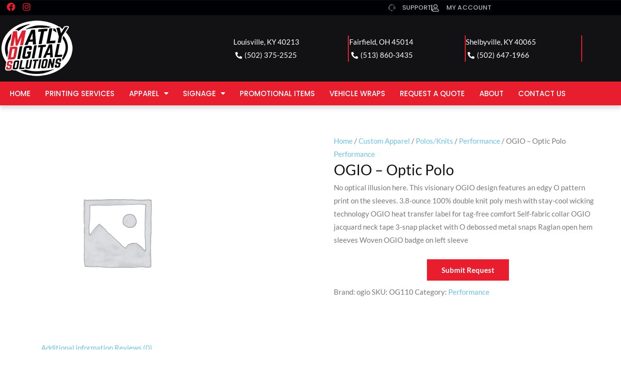

--- FILE ---
content_type: text/css; charset=UTF-8
request_url: https://matlyds.com/wp-content/cache/background-css/1/matlyds.com/wp-content/cache/min/1/wp-content/plugins/web2ink/css/frontend.css?ver=1768541579&wpr_t=1768758033
body_size: 16453
content:
.order-status.w2i-order-status-title{padding:2px 6px;line-height:normal;display:block;text-align:center;margin:2px 0}div[class^='w2i-'],div[class*=' w2i-']{box-sizing:border-box;line-height:normal}.w2i-center{text-align:center!important}.w2i-justify{text-align:justify!important}table.w2i-center{text-align:left;margin:0 auto}table[class^='w2i-']{border-spacing:0;border-collapse:collapse;empty-cells:show}.w2i-right{text-align:right!important}.w2i-hidden{display:none!important}.w2i-fleft{float:left}.w2i-fright{float:right}.w2i-clear:after{content:"";display:block;clear:both}.w2i-block{display:block;width:100%}.w2i-infoblock{margin:10px 0;padding:5px 20px;background:#FFE;color:#444;border-top:1px solid #444;border-bottom:1px solid #444}.w2i-gap{margin:10px 0;padding:10px 0}.w2i-pad5{padding:5px}.w2i-gap5{margin:5px}.w2i-bordertop,.w2ibordertop{margin-top:4px;padding-top:4px;border-top:1px solid rgba(0,0,0,.35)}.w2i-border{border:1px solid #999;background:#FFF;padding:4px}div.w2i-disabled,.w2i-loading{position:relative}div.w2i-disabled:before{content:"";position:absolute;top:0;left:0;width:100%;height:100%;z-index:9;background:rgba(200,200,200,.3);cursor:not-allowed}.w2i-loading:before{content:"";position:absolute;top:0;left:0;width:100%;height:100%;z-index:9;background:rgba(255,255,255,.5);cursor:wait}div.w2i-box250{min-width:250px;max-width:380px}input.w2i-file-input{width:0;height:0;position:absolute;left:-9999px}.w2i-button{display:inline-block;cursor:pointer;float:none!important;border-width:1px;border-style:solid;border-color:#DDD;padding:.33em 10px;text-align:center}.w2i-placeholder-box{padding:20px;background:#AAA;color:#000;border:1px solid #999}nav[class^='w2i-'] ul{margin:0;padding:0}nav[class^='w2i-'] ul li{list-style-type:none;list-style-position:inside}div.w2i-scrollx{overflow-x:auto;width:100%;max-width:100vw;padding:1px 1px 6px 1px}.w2i-bold{font-weight:700}.w2i-separator{display:block;width:100%;height:1px;border-top:1px solid #DDD;margin:10px 0;font-size:0;background:none}.w2i-preloader,.w2i-spinner,.w2i-loading:before{background-repeat:no-repeat;background-position:center;background-image:url([data-uri])}.w2i-messagebox,.w2i-spinner{z-index:99998;position:fixed;top:0;left:0;width:100%;height:100%;background-color:rgba(255,255,255,.5)}.w2i-messagebox>div{max-width:380px;min-height:30px;margin:auto auto;position:relative;top:50%;transform:translateY(-50%);font-weight:400;border:2px solid #444;background:#FFF}.w2i-messagebox>div>header{margin:0;padding:0 6px;background:#444;color:#FFF;font-size:1em;line-height:2em}.w2i-messagebox>div>header>span.dashicons-dismiss{float:right;cursor:pointer;margin:4px!important}.w2i-messagebox>div>header:after{content:"";display:block;clear:both}.w2i-messagebox>div.w2i-alert{border-color:#C00;background:#FFB;color:#C00}.w2i-messagebox>div.w2i-alert>header{background:#C00}.w2i-messagebox>div>div{padding:10px}.w2i-messagebox>div>div.w2i-scrollable{max-height:80vh;overflow:auto}.w2i-preloader{z-index:999;position:absolute;top:0;left:0;width:100%;height:100%;cursor:pointer;background-color:rgba(255,255,255,.5)}div.w2i-bigbuttons>button{display:block;width:100%}div.w2i-bigbuttons>button+button{margin-top:5px}.w2i-getquote{cursor:pointer}.w2i-getquote:hover{text-decoration:underline}.w2i-container{margin:1em 0;display:block}.w2i-container:before{content:"";display:block;clear:both}ul.w2i-bradcrubms{display:block;width:100%;margin:0;padding:0;list-style-type:none}ul.w2i-bradcrubms:after{content:"";display:block;clear:both}ul.w2i-bradcrubms>li{display:inline-block;float:left}ul.w2i-bradcrubms>li>a{display:inline-block;padding:0 2px}ul.w2i-bradcrubms>li+li:before{content:"\00BB";margin:0 5px}div.w2i-design-template{display:flex;align-items:stretch;flex-wrap:nowrap}div.w2i-design-template>div{width:49%;min-width:320px}div.w2i-design-template>div+div{margin-left:1%}ul.w2i-side-images{display:block;width:100%;margin:0;padding:0;list-style-type:none;list-style-position:inside;text-align:center;font-size:0}ul.w2i-side-images>li{display:inline-block;width:24.5%;margin:.25%;max-width:160px;min-width:60px;padding:5px;cursor:pointer;text-align:center}ul.w2i-side-images>li>img{max-width:100%;max-height:160px}div.w2i-design-image{margin:10px 0;text-align:center;max-width:90vw}div.w2i-design-image>img{max-width:100%;max-height:100vh}section.w2i-design-preview>main>header+article{margin-top:1em}section.w2i-design-preview>main>article:after,div.w2i-design-details:after{content:"";display:block;clear:both}section.w2i-design-preview>main>article>div,div.w2i-design-details>div{float:left;width:49%;margin:0 .5%;min-width:260px}div.w2i-design-list:after{content:"";display:block;clear:both}div.w2i-design-list>div{float:left;width:24%;min-width:160px;max-width:280px;;margin:.5%;padding:2px;border:1px solid rgba(0,0,0,.025);text-align:center}div.w2i-design-list>div>span{display:block;line-height:1.1em;height:2.25em;overflow:hidden;margin-bottom:2px;position:relative}div.w2i-design-list>div>span>i{font-style:normal;position:absolute;left:0;right:0;top:50%;transform:translateY(-50%)}div.w2i-design-list>div>a{display:block}div.w2i-design-list>div>a>img{max-width:100%}#web2inkPriceCalculatorMainDiv.w2i-flat{width:95vw;max-width:370px;margin:10px 0;box-shadow:0 0 4px rgba(0,0,0,.2);padding:10px;border:1px solid rgba(200,200,200,.5);box-sizing:border-box}#web2inkPriceCalculatorMainDiv.w2i-flat *{box-sizing:border-box}#web2inkPriceCalculatorMainDiv.w2i-flat #web2inkSendEmailQuoteToolTip{display:block;width:100%;margin-top:10px;text-align:center}.web2inkPriceCalculatorInnerDiv ul{list-style:none;margin:0 0 10px 0}.web2inkPriceCalculatorInnerDiv ul:after{content:"";display:block;clear:both}.web2inkPriceCalculatorInnerDiv ul li{float:left}.web2inkPriceCalculatorInnerDiv ul li.InnerDivInf{width:100%;display:block}.web2inkPriceCalculatorInnerDiv ul li.InnerDivVal{width:100%;display:block}.web2inkPriceCalculatorInnerDiv ul li.InnerDivVal select{width:100%;-webkit-appearance:auto!important;-moz-appearance:auto!important;appearance:auto!important;border:#ddd 1px solid;height:36px;padding:0 7px;line-height:34px}.web2inkPriceCalculatorInnerDiv .valInf,.web2inkPriceCalculatorInnerDiv .valInf ul{float:left;width:350px;padding:0}.web2inkPriceCalculatorInnerDiv .cbArea{max-width:350px;margin-bottom:0}.web2inkPriceCalculatorInnerDiv .cbArea h4{font-size:18px}.web2inkPriceCalculatorInnerDiv .countNumber{height:36px;padding:0 10px}.web2inkPriceCalculatorInnerDiv .valInf ul{width:49%!important;padding:4px;margin:0.5%!important}.web2inkPriceCalculatorInnerDiv .cbArea h3{font-size:18px;margin:4px 0}.web2inkPriceCalculatorInnerDiv .teamOrderCb .cbArea{width:50%;float:left}.web2inkPriceCalculatorInnerDiv .addonInf ul li{float:none;display:block;width:100%}.web2inkPriceCalculatorInnerDiv .addonInf ul li select{width:100%}#web2inkPriceCalculatorForm h5{margin:0;padding:0}#web2inkPriceCalculatorForm div.teamOrderRow:after{content:"";display:block;clear:both}#web2inkPriceCalculatorForm div.teamOrderCb{padding-left:20px}.web2inkPriceCalculatorInnerDiv div.w2i-size-list{padding:4px;margin:0;width:100%;display:flex;flex-wrap:wrap;align-items:flex-end}.web2inkPriceCalculatorInnerDiv div.w2i-size-list>div{width:100%;max-width:20%;min-width:60px;text-align:center;padding:2px}.web2inkPriceCalculatorInnerDiv div.w2i-size-list>div>span{display:block}.web2inkPriceCalculatorInnerDiv div.w2i-size-list input,.web2inkPriceCalculatorInnerDiv div.w2i-size-list select{width:100%}.w2i-messagebox.w2i-price-quote-popup>div{max-width:460px;width:calc(100vw - 10px)}.w2i-messagebox.w2i-price-quote-popup #web2inkPriceCalculatorForm{margin-bottom:5px;padding-bottom:5px;border-bottom:1px solid #AAA}.w2i-messagebox.w2i-price-quote-popup #web2inkPriceCalculatorForm>h5.w2i-title{display:none}.w2i-messagebox.w2i-price-quote-popup #web2inkPriceCalculatorForm>div.w2i-bordertop:last-of-type{min-height:90px}div.w2i-uploadart{margin-bottom:10px;margin-top:5px}div.w2i-uploadart>div+div{margin-top:5px}div.w2i-uploadart-notes textarea{display:block;width:100%;height:8.5em;line-height:1em}div.w2i-design-preview{max-width:620px}div.w2i-addons{display:block;float:none;margin:5px auto;max-width:420px}div.w2i-addons>div.w2i-addon{max-width:90vw}div.w2i-addons>div.w2i-addon>label,div.w2i-addons>div.w2i-addon>select{display:block;width:100%;margin:0}div.w2i-addons>div.w2i-addon>label{line-height:normal;margin-bottom:2px}div.w2i-addons>div.w2i-addon+div.w2i-addon{margin-top:5px}table.w2i-cart-form{border-spacing:0;border-collapse:collapse;empty-cells:show;width:auto;margin:0 auto;border:none;max-width:100%}table.w2i-cart-form th,table.w2i-cart-form td{padding:2px 6px;border:none;line-height:normal}table.w2i-cart-form th{text-align:center;font-weight:700;background:#EEE;color:#444}table.w2i-cart-form td{text-align:left}table.w2i-cart-form td.w2i-price,table.w2i-cart-form th.w2i-price{text-align:right!important}table.w2i-cart-form>thead>tr>th{border-bottom:1px solid #000}table.w2i-cart-form>thead+tbody>tr:first-child>td{padding-top:5px!important}table.w2i-cart-form>thead+tbody>tr:last-child>td{padding-bottom:5px!important}table.w2i-cart-form>tbody>tr>td:first-of-type{text-align:right;white-space:nowrap}table.w2i-cart-form>tbody>tr:nth-of-type(even) td{background:rgba(0,0,0,.1)}table.w2i-cart-form>tbody>tr:nth-of-type(odd) td{background:rgba(255,255,255,.2)}table.w2i-cart-form>tfoot td{background:#AAA;color:#FFF;font-weight:400;text-align:right}table.w2i-cart-form>tfoot td.w2i-center{text-align:center}table.w2i-cart-form td>input,table.w2i-cart-form td>select{line-height:normal;height:auto;padding:2px 4px}table.w2i-cart-form td>.w2i-short{max-width:60px}table.w2i-cart-form td>span.fa-times{color:#C00;cursor:pointer;font-size:24px}section.w2i-store-main:after{content:"";display:block;clear:both}section.w2i-store-main>header{text-align:center;border-bottom:1px solid #DDD;margin-bottom:4px;padding-bottom:4px}section.w2i-store-main>header>p{border:1px solid #DDD;background:#F0F0F0;text-align:center;padding:1em;color:#444;font-weight:700;text-transform:uppercase;font-size:3em;line-height:2em}section.w2i-store-main>header>p>a{color:inherit;font-size:inherit;text-decoration:none}section.w2i-store-main>header img{max-width:100%;max-height:25vh;display:block;margin:0 auto;border:0}section.w2i-store-main>article{display:flex;align-items:stretch;flex-wrap:nowrap;max-width:1200px;margin:0 auto}section.w2i-store-main>article>aside{flex-grow:0;flex-shrink:0;width:220px}section.w2i-store-main>article>main{flex-grow:2;flex-shrink:2;margin-left:10px}section.w2i-store-main>article>aside>section{border:1px solid #DDD}section.w2i-store-main>article>aside>section+section{margin-top:10px}section.w2i-store-main>article>aside>section>header{border-bottom:1px solid #DDD;margin-bottom:2px;padding:2px 6px;background:linear-gradient(0,#F0F0F0 10%,#FFF 50%,#FAFAFA 25%);color:#444;text-align:center;font-size:1.2em}section.w2i-store-main>article>aside>section>div{padding:4px}section.w2i-store-main>article>aside>section.w2i-store-logo>div>a{display:block;text-align:center;text-decoration:none;padding:4px}section.w2i-store-main>article>aside>section.w2i-store-logo>div>a>img{border:0;max-width:100%;max-height:220px}nav.w2i-breadcrumbs>ul:after{content:"";display:block;clear:both}nav.w2i-breadcrumbs>ul>li{float:left;display:block;font-size:.9em;font-style:italic}nav.w2i-breadcrumbs>ul>li+li:before{content:"/";margin-left:4px;margin-right:4px}nav.w2i-tree li>ul{margin-left:10px}nav.w2i-tree li>a{display:block;border-bottom:1px solid #DDD;margin-bottom:2px;padding:2px 6px}.w2i-menu nav.w2i-tree>ul{display:block;width:100%}.w2i-menu nav.w2i-tree>ul:after{content:"";display:block;clear:both}.w2i-menu nav.w2i-tree>ul>li{float:left;padding:4px 8px;margin:2px;position:relative}.w2i-menu nav.w2i-tree>ul>li>a{border:none;margin:0;padding:0}.w2i-menu nav.w2i-tree>ul>li>ul{position:absolute;display:none;background:#FFF;padding:2px;z-index:99;min-width:160px;box-shadow:0 2px 2px #AAA}.w2i-menu nav.w2i-tree>ul>li:hover>ul{display:block}.w2i-menu nav.w2i-tree>ul>li>ul>li ul{display:none;font-size:0}nav.w2i-store-categories-list{display:block;width:100%;margin:0;padding:0}nav.w2i-store-categories-list>ul{display:flex;flex-wrap:wrap}nav.w2i-store-categories-list>ul>li{display:block;width:150px;height:150px;margin:4px;border:1px solid #DDD}nav.w2i-store-categories-list>ul>li>a{display:block;position:relative;height:100%;text-align:center}nav.w2i-store-categories-list>ul>li>a>span{display:block;position:absolute;left:0;top:50%;width:100%;padding:5px;transform:translateY(-50%)}div.w2i-arrange-box{border:1px solid #DDD;margin:2px 0;padding:2px;text-align:right;white-space:nowrap}div.w2i-arrange-box>label{font-style:italic;margin-right:10px}nav.w2i-paginate>ul{text-align:center;margin-top:5px}nav.w2i-paginate>ul>li{display:inline-block;padding:2px 4px}nav.w2i-paginate>ul>li>a{display:block}div.w2i-store-password{margin:10px 0}div.w2i-store-password>div{margin:0 auto;width:100%;max-width:320px;border:1px solid #DDD;padding:8px}div.w2i-store-password>div input[type="password"]{display:block;width:90%;margin:0 auto 10px auto}table.w2i-form{border-spacing:0;border-collapse:collapse;empty-cells:show;width:auto;border:none;max-width:100%}table.w2i-form th,table.w2i-form td{padding:2px 6px;border:none;line-height:normal}table.w2i-form th{text-align:center;font-weight:700;background:#EEE;color:#444}table.w2i-form td{text-align:left}table.w2i-form td.w2i-center{text-align:center}table.w2i-form>thead>tr>th{border-bottom:1px solid #000}table.w2i-form>thead+tbody>tr:first-child>td{padding-top:5px!important}table.w2i-form>thead+tbody>tr:last-child>td{padding-bottom:5px!important}table.w2i-form>tbody>tr>td:first-of-type,table.w2i-first-right>tbody>tr>td:first-of-type{text-align:right;white-space:nowrap}table.w2i-form>tbody>tr:nth-of-type(even) td{background:rgba(0,0,0,.1)}table.w2i-form>tbody>tr:nth-of-type(odd) td{background:rgba(255,255,255,.2)}table.w2i-form>tfoot td{background:#AAA;color:#FFF;font-weight:400;text-align:right}table.w2i-form>tfoot td.w2i-center{text-align:center}table.w2i-form td>input,table.w2i-form td>select{line-height:normal;height:auto;padding:2px 4px}table.w2i-form td>.w2i-short{max-width:60px}table.w2i-form td>span.fa-times{color:#C00;cursor:pointer;font-size:24px}table.w2i-form>tbody>tr.w2i-order-item>td{background:none}table.w2i-form>tbody>tr.w2i-order-item-customer>td{border-bottom:1px solid #000}div.w2i-order-tags>p>label{display:none}div.w2i-order-tags>p>label:after{content:":";margin-right:5px}div.w2i-quote-form{width:100%;min-width:300px;max-width:100vw}div.w2i-quote-form:before{content:"";display:block;clear:both}div.w2i-quote-form input,div.w2i-quote-form select{padding:2px;line-height:normal;width:auto;display:inline;height:auto}div.w2i-quote-form label[for]{cursor:pointer;margin-left:5px}div.w2i-quote-form table{border-spacing:0;border-collapse:collapse;empty-cells:show;width:auto;border:none;max-width:100%}div.w2i-quote-form table td{padding:2px 6px;border:none;line-height:normal}div.w2i-quote-form table>tbody>tr>td:first-of-type{text-align:right;white-space:nowrap}div.w2i-quote-form table>tbody>tr>td[colspan]{text-align:center}div.w2i-quote-form div.w2i-dimension input[type="number"]{max-width:7em}div.w2i-quote-form div.w2i-side-box table{margin-left:15px}div.w2i-quote-form div.w2i-side-box input[type="number"]{max-width:5em}div.w2i-quote-form div.w2i-total-qty input[type="number"]{max-width:5em}div.w2i-quote-form div.w2i-size-qty input[type="number"]{max-width:5em}div.w2i-choose-product{max-height:80vh;overflow-y:auto}div.w2i-choose-product>div{display:flex;flex-wrap:wrap}div.w2i-choose-product>div>div{width:19.5%;margin:.25%;padding:2px;border:1px solid #EEE;cursor:pointer;text-align:center}div.w2i-choose-product>div>div>span{display:block;line-height:1.1em;height:2.25em;overflow:hidden}div.w2i-choose-product img{max-width:100%;max-height:150px}div.w2i-quote-form div.w2i-email input{display:block;width:100%;margin:4px 0}div.w2i-quote-form div.w2i-email textarea{display:block;width:100%;height:60px;margin:4px 0}div.w2i-quote-form div.w2i-email div.w2i-email-quote-form,div.w2i-quote-form div.w2i-email div.w2i-email-request-form{margin-top:10px}div.w2i-quote-form input[name="qty"]{max-width:60px}div.w2i-quote-form-section{display:block;width:100%}div.w2i-quote-form-section:after{content:"";display:block;clear:both}div.w2i-quote-form-section+div.w2i-quote-form-section{margin-top:5px;padding-top:5px;border-top-width:1px;border-top-style:solid;border-top-color:#DDD}div.w2i-inputs:after{content:"";display:block;clear:both}div.w2i-inputs>div{width:50%;float:left;padding:2px 4px 2px 0}div.w2i-inputs>div>label,div.w2i-inputs>div>input{display:block;width:100%}div.w2i-inputs>div>label{margin-bottom:4px}.w2i-description{font-style:italic;margin-bottom:4px;color:#999}div.w2i-catalog{margin-top:10px}div.w2i-catalog div.w2i-categories,div.w2i-catalog div.w2i-products{display:flex;flex-wrap:wrap;max-height:90vh;overflow-y:auto}div.w2i-catalog div.w2i-categories>div,div.w2i-catalog div.w2i-products>div{width:19.5%;min-width:115px;margin:.25%;padding:2px;border:1px solid #EEE;cursor:pointer;text-align:center}div.w2i-catalog div>span{display:block;line-height:1.1em;height:2.25em;overflow:hidden}div.w2i-catalog div>img{max-width:100%;max-height:150px}div.w2i-styles-selected>div+div{margin-top:5px}div.w2i-styles-selected>div>div.w2i-title{font-weight:700}div.w2i-styles-selected>div>select{display:block;max-width:100%}div.w2i-styles-selected table{width:auto;margin:0}div.w2i-styles-selected table th,div.w2i-styles-selected table td{padding:2px 4px;text-align:center;font-weight:400;background:none;border:1px solid #EEE;vertical-align:middle}div.w2i-styles-selected table>thead>tr>th:first-of-type{border-top:none;border-left:none}div.w2i-styles-selected table>tfoot>tr>td{font-style:italic;color:#999;font-size:.9em}div.w2i-styles-selected table td>input{width:40px;max-width:60px}div.w2i-styles-selected table td>select{width:60px;max-width:80px}div.w2i-styles-selected table td>span{margin-left:5px;white-space:nowrap}div.w2i-styles-selected table span.dashicons{cursor:pointer;font-size:22px;font-weight:700;color:#C00}div.w2i-style-colors{font-size:0;padding:0;margin:4px 0}div.w2i-style-colors:after{content:"";display:block;clear:both}div.w2i-swatch{width:24px;height:24px;cursor:pointer;float:left;border:1px solid #EEE;background-position:center;background-repeat:no-repeat;background-size:cover;position:relative}div.w2i-swatch>span{position:absolute;width:50%;height:100%;left:0;top:0}div.w2i-swatch>span:nth-of-type(2){width:33%;left:33%}div.w2i-style-colors.w2i-with-checkboxes>div{float:left;margin:2px;cursor:pointer;white-space:nowrap}div.w2i-style-colors.w2i-with-checkboxes>div>*{display:inline-block;vertical-align:middle;float:none}div.w2i-style-colors.w2i-with-checkboxes>div>input{font-size:12px;margin-right:2px}div.w2i-quote-form table.w2i-quote-result{width:auto;margin:0;border:0}div.w2i-quote-form table.w2i-quote-result th,div.w2i-quote-form table.w2i-quote-result td{padding:2px 4px;font-weight:400;background:none;border:none;border-bottom:1px solid #EEE;vertical-align:middle;text-align:right}div.w2i-quote-form table.w2i-quote-result th+td{padding-left:12px}div.w2i-quote-form table.w2i-quote-result>tbody>tr.w2i-total{background:#F0F0F0;color:#000;font-weight:700}div.w2i-quote-form table.w2i-quote-result>tbody>tr>td[colspan="2"]{background:#FFF;color:#000;font-style:italic;text-align:center!important}tr.w2i-size-price>td:first-of-type{text-align:right!important}table.w2i-supply-form-table{width:auto;margin:0;padding:0}table.w2i-supply-form-table td,table.w2i-supply-form-table th{text-align:right;font-weight:400;color:#444;border:1px solid #FFF;background:#EEE;padding:2px 10px;line-height:normal;vertical-align:middle}table.w2i-supply-form-table>tbody>tr>td:nth-child(1),table.w2i-supply-form-table>tbody>tr>th:nth-child(1),table.w2i-supply-form-table>thead>tr>td:nth-child(1),table.w2i-supply-form-table>thead>tr>th:nth-child(1){text-align:left}table.w2i-supply-form-table>thead>tr>td{font-weight:700}table.w2i-supply-form-table>thead>tr>th{font-weight:700;background:#dadee9;color:#000}table.w2i-supply-form-table>tbody>tr>td:last-child{color:#C00}table.w2i-supply-form-table>tbody>tr>td:last-child>span:last-of-type{min-width:80px;display:inline-block}table.w2i-supply-form-table input[type="number"],table.w2i-supply-form-table input[type="text"]{max-width:70px;padding:2px;line-height:normal;height:auto}table.w2i-supply-form-table>thead,table.w2i-supply-form-table>tfoot{display:table-row-group}table.w2i-supply-form-table label[for]{cursor:pointer;margin-left:2px;vertical-align:middle}table.w2i-supply-form-table label+input[type="radio"]{margin-left:10px}table.w2i-supply-form-table>tfoot>tr>td,table.w2i-supply-form-table>tfoot>tr>th{font-weight:700;background:#F6F6F6;;color:#000;text-align:right}div.w2i-logged-as{position:fixed;bottom:0;left:0;z-index:9999}div.w2i-logged-as>div{background:#C00;color:#FFF;padding:2px 6px;border-top:2px solid #000;border-right:2px solid #000}div.w2i-logged-as>div a{text-decoration:underline;color:#FFF;font-size:1em;display:block;padding:2px}span.w2i-filter-dates,span.w2i-filter-totals{display:block;margin-bottom:4px}div.w2i-price-chart>p{font-style:italic;margin-bottom:0}table.w2i-price-chart{width:auto;margin:10px 0}table.w2i-price-chart td,table.w2i-price-chart th{padding:.25em 1em;border:1px solid #DDD}table.w2i-price-chart th{text-align:center;font-weight:400;background:#AAA;color:#FFF}table.w2i-price-chart>tbody td{text-align:right}table.w2i-upload-form-general{width:auto;margin:0;border:0;border-spacing:0;border-collapse:collapse;empty-cells:show}table.w2i-upload-form-general>tbody td{padding:2px 6px;border:none;line-height:normal}table.w2i-upload-form-general>tbody>tr>td:first-of-type{text-align:right;white-space:nowrap}table.w2i-upload-form-general>tbody td[colspan]:not(.w2i-nochange){text-align:center!important;font-weight:700;padding:5px!important}table.w2i-upload-form-general>tbody td>select{width:100%}table.w2i-upload-form-general>tbody td>textarea{width:100%;height:60px}table.w2i-upload-form-general td>.w2i-short{max-width:70px}table.w2i-upload-form-general td.w2i-separator{display:table-cell;margin:0;height:auto;padding:0 0 5px 0}table.w2i-upload-form-general td.w2i-separator>span{display:block;border-bottom:1px solid rgba(0,0,0,.4);height:5px;width:100%;box-shadow:0 1px 0 rgba(255,255,255,.5)}div.w2i-product-buttons:after{content:"";display:block;clear:both}div.w2i-product-buttons>a.button{float:left;margin:4px .5%;width:49%;display:block}div.weblinkaccountstoretabcontent a.button.w2i-design-action{display:block;width:100%;text-align:center;margin-bottom:4px}div.weblinkaccountstoretabcontent a.button.w2i-design-remove{background:#FFF;color:#C00;border:1px solid #C00}table.shop_table td.w2i-row-move{width:20px;background-color:#FFF;background-position:center;background-repeat:no-repeat;background-image:var(--wpr-bg-e9b53fa5-be84-497b-814a-cd9e40e20236);cursor:pointer}div.w2i-order-production-boxes>section{margin:2px 0;padding:4px;border:1px solid #DDD}div.w2i-order-production-boxes>section>header{text-align:center;font-weight:700;color:#444;margin-bottom:4px;padding-bottom:4px;border-bottom:1px solid #DDD}div.w2i-order-production-boxes>section>main{padding:2px 8px}div.w2i-order-production-boxes>section>main>p{margin:0;padding:0;text-align:center}div.w2i-order-production-boxes>section>main>p.description{color:#AAA;font-style:italic;font-size:.9em}div.w2i-order-production-boxes>section>main>p.w2i-order-production-no-charge{color:#AAA;font-style:italic}div.w2i-order-production-boxes>section>main>p.w2i-order-production-with-charge>i{color:#AAA;font-size:.9em;vertical-align:middle}div.w2i-order-production-boxes>section>footer{text-align:right;padding:2px 8px}div.w2i-order-production-boxes>section>footer>span{font-style:italic;color:#AAA;margin-right:10px;font-size:.9em;vertical-align:middle}div.w2i-order-production-boxes>section>footer>time{font-weight:700;color:#000;vertical-align:middle}.w2i-icon-on-left>i{margin-right:10px}.w2i-icon-on-right>i{margin-left:10px}a.w2i-store-button{display:inline-block}div.w2i-design-list>div>div+div{margin-top:2px}div.w2i-item-colors{position:relative;width:100%;height:24px;overflow:hidden}div.w2i-item-colors>span.w2i-arrow-left,div.w2i-item-colors>span.w2i-arrow-right{display:none;position:absolute;top:0;height:24px;width:18px;z-index:99;background:#FFF;cursor:pointer;background-position:center;background-repeat:no-repeat;background-size:contain}div.w2i-item-colors>span.w2i-arrow-left{left:0;background-image:var(--wpr-bg-2889dbae-99c2-42c6-90a4-e43bac0250ec)}div.w2i-item-colors>span.w2i-arrow-right{right:0;background-image:var(--wpr-bg-5834ee74-7fec-445f-b52b-0db0f9fcfade)}div.w2i-item-colors.w2i-move>span.w2i-arrow-left,div.w2i-item-colors.w2i-move>span.w2i-arrow-right{display:block}div.w2i-color-swatches{top:1px;left:0;position:absolute;font-size:0;max-height:22px;white-space:nowrap}div.w2i-color-swatches>span{width:20px;height:20px;margin:1px;cursor:pointer;display:inline-block;border:1px solid #EEE;background-position:center;background-repeat:no-repeat;background-size:cover;position:relative}div.w2i-color-swatches>span>span{position:absolute;width:50%;height:100%;left:0;top:0}div.w2i-color-swatches>span>span:nth-of-type(2){width:33%;left:33%}div.w2i-item-colors.w2i-move>div.w2i-color-swatches{left:20px}div.w2i-item-colors:not(.w2i-move)>div.w2i-color-swatches{left:50%;transform:translateX(-50%)}div.w2i-store-load-more,div.w2i-template-load-more{margin:10px 0;padding:10px;border:1px solid #AAA;background:#EEE;color:#444;text-align:center;cursor:pointer;font-weight:700;box-shadow:0 0 4px #AAA}div.w2i-product-closeout{margin:10px 0;padding:10px;background:#FFE;color:#444;border:1px solid #444;border-radius:8px}@media only screen and (max-width:680px){section.w2i-store-main>header>p{font-size:2em;line-height:1.1em}}@media only screen and (max-width:530px){section.w2i-design-preview>main>article>div,div.w2i-design-details>div{float:none;margin:4px;width:100%;max-width:100vw}div.w2i-choose-product>div>div{width:32.5%}}@media only screen and (max-width:420px){#web2inkPriceCalculatorMainDiv.w2i-flat{padding:5px}div.w2i-design-template{flex-wrap:wrap}section.w2i-store-main>header>p{font-size:1em;line-height:1em;padding:10px}div.w2i-choose-product>div>div{width:49.5%}}

--- FILE ---
content_type: text/css; charset=UTF-8
request_url: https://matlyds.com/wp-content/cache/min/1/wp-content/plugins/woocommerce-products-filter/css/plainoverlay.css?ver=1768541579
body_size: -507
content:
#woof_svg_load_container{width:600px;height:600px;vertical-align:middle;text-align:center}@media only screen and (max-width:320px){#woof_svg_load_container{width:200px;height:200px}}@media only screen and (max-width:480px){#woof_svg_load_container{width:300px;height:300px}}#woof_svg_load_container img{width:100%;height:100%}

--- FILE ---
content_type: text/css; charset=UTF-8
request_url: https://matlyds.com/wp-content/cache/background-css/1/matlyds.com/wp-content/uploads/elementor/css/post-24915.css?ver=1768541549&wpr_t=1768758033
body_size: 1186
content:
.elementor-24915 .elementor-element.elementor-element-fc5134b:not(.elementor-motion-effects-element-type-background), .elementor-24915 .elementor-element.elementor-element-fc5134b > .elementor-motion-effects-container > .elementor-motion-effects-layer{background-color:#000000;}.elementor-24915 .elementor-element.elementor-element-fc5134b > .elementor-background-overlay{background-image:var(--wpr-bg-b3765d97-5275-4c3b-aa2b-b2dc25d29e45);opacity:0.14;transition:background 0.3s, border-radius 0.3s, opacity 0.3s;}.elementor-24915 .elementor-element.elementor-element-fc5134b .elementor-background-overlay{filter:brightness( 100% ) contrast( 100% ) saturate( 200% ) blur( 0px ) hue-rotate( 0deg );}.elementor-24915 .elementor-element.elementor-element-fc5134b{transition:background 0.3s, border 0.3s, border-radius 0.3s, box-shadow 0.3s;}.elementor-24915 .elementor-element.elementor-element-4c1810e > .elementor-element-populated{margin:0px 0px 0px 0px;--e-column-margin-right:0px;--e-column-margin-left:0px;padding:0px 0px 0px 0px;}.elementor-24915 .elementor-element.elementor-element-b02d320{padding:0px 0px 0px 0px;}.elementor-24915 .elementor-element.elementor-element-e20b315.elementor-skin-slideshow .elementor-main-swiper:not(.elementor-thumbnails-swiper){margin-bottom:0px;}.elementor-24915 .elementor-element.elementor-element-e20b315 .elementor-main-swiper{height:137px;width:100%;}.elementor-24915 .elementor-element.elementor-element-e20b315 .elementor-swiper-button{font-size:0px;}.elementor-24915 .elementor-element.elementor-element-e20b315 .elementor-main-swiper:not(.elementor-thumbnails-swiper) .elementor-carousel-image{background-size:contain;}.elementor-24915 .elementor-element.elementor-element-83ce873{margin-top:20px;margin-bottom:20px;padding:0px 0px 30px 0px;}.elementor-bc-flex-widget .elementor-24915 .elementor-element.elementor-element-e8a1631.elementor-column .elementor-widget-wrap{align-items:flex-start;}.elementor-24915 .elementor-element.elementor-element-e8a1631.elementor-column.elementor-element[data-element_type="column"] > .elementor-widget-wrap.elementor-element-populated{align-content:flex-start;align-items:flex-start;}.elementor-24915 .elementor-element.elementor-element-e8a1631 > .elementor-element-populated{padding:10px 0px 0px 20px;}.elementor-24915 .elementor-element.elementor-element-6e83100 > .elementor-widget-container{margin:0px 0px 0px 0px;padding:0em 1em 0em 0em;}.elementor-24915 .elementor-element.elementor-element-6e83100{text-align:start;}.elementor-24915 .elementor-element.elementor-element-6e83100 .elementor-heading-title{font-family:"Poppins", Sans-serif;font-size:1rem;font-weight:700;text-transform:uppercase;line-height:1.5em;letter-spacing:0.9px;color:var( --e-global-color-de5cc00 );}.elementor-24915 .elementor-element.elementor-element-f75d72e .elementor-icon-list-items:not(.elementor-inline-items) .elementor-icon-list-item:not(:last-child){padding-block-end:calc(10px/2);}.elementor-24915 .elementor-element.elementor-element-f75d72e .elementor-icon-list-items:not(.elementor-inline-items) .elementor-icon-list-item:not(:first-child){margin-block-start:calc(10px/2);}.elementor-24915 .elementor-element.elementor-element-f75d72e .elementor-icon-list-items.elementor-inline-items .elementor-icon-list-item{margin-inline:calc(10px/2);}.elementor-24915 .elementor-element.elementor-element-f75d72e .elementor-icon-list-items.elementor-inline-items{margin-inline:calc(-10px/2);}.elementor-24915 .elementor-element.elementor-element-f75d72e .elementor-icon-list-items.elementor-inline-items .elementor-icon-list-item:after{inset-inline-end:calc(-10px/2);}.elementor-24915 .elementor-element.elementor-element-f75d72e .elementor-icon-list-item:not(:last-child):after{content:"";width:90%;border-color:#353535;}.elementor-24915 .elementor-element.elementor-element-f75d72e .elementor-icon-list-items:not(.elementor-inline-items) .elementor-icon-list-item:not(:last-child):after{border-block-start-style:dotted;border-block-start-width:1px;}.elementor-24915 .elementor-element.elementor-element-f75d72e .elementor-icon-list-items.elementor-inline-items .elementor-icon-list-item:not(:last-child):after{border-inline-start-style:dotted;}.elementor-24915 .elementor-element.elementor-element-f75d72e .elementor-inline-items .elementor-icon-list-item:not(:last-child):after{border-inline-start-width:1px;}.elementor-24915 .elementor-element.elementor-element-f75d72e .elementor-icon-list-icon i{color:var( --e-global-color-4629bf5 );transition:color 0.3s;}.elementor-24915 .elementor-element.elementor-element-f75d72e .elementor-icon-list-icon svg{fill:var( --e-global-color-4629bf5 );transition:fill 0.3s;}.elementor-24915 .elementor-element.elementor-element-f75d72e .elementor-icon-list-item:hover .elementor-icon-list-icon i{color:#E9E9E9;}.elementor-24915 .elementor-element.elementor-element-f75d72e .elementor-icon-list-item:hover .elementor-icon-list-icon svg{fill:#E9E9E9;}.elementor-24915 .elementor-element.elementor-element-f75d72e{--e-icon-list-icon-size:14px;--e-icon-list-icon-align:left;--e-icon-list-icon-margin:0 calc(var(--e-icon-list-icon-size, 1em) * 0.25) 0 0;--icon-vertical-offset:0px;}.elementor-24915 .elementor-element.elementor-element-f75d72e .elementor-icon-list-icon{padding-inline-end:5px;}.elementor-24915 .elementor-element.elementor-element-f75d72e .elementor-icon-list-item > .elementor-icon-list-text, .elementor-24915 .elementor-element.elementor-element-f75d72e .elementor-icon-list-item > a{font-family:"Poppins", Sans-serif;font-size:13px;line-height:2em;letter-spacing:0.5px;}.elementor-24915 .elementor-element.elementor-element-f75d72e .elementor-icon-list-text{color:var( --e-global-color-4629bf5 );transition:color 0.3s;}.elementor-24915 .elementor-element.elementor-element-f75d72e .elementor-icon-list-item:hover .elementor-icon-list-text{color:#E9E9E9;}.elementor-bc-flex-widget .elementor-24915 .elementor-element.elementor-element-78d88dc.elementor-column .elementor-widget-wrap{align-items:flex-start;}.elementor-24915 .elementor-element.elementor-element-78d88dc.elementor-column.elementor-element[data-element_type="column"] > .elementor-widget-wrap.elementor-element-populated{align-content:flex-start;align-items:flex-start;}.elementor-24915 .elementor-element.elementor-element-78d88dc > .elementor-element-populated{border-style:solid;border-width:0px 0px 0px 1px;border-color:#FFFFFF2B;padding:10px 0px 0px 20px;}.elementor-24915 .elementor-element.elementor-element-2ac4774 > .elementor-widget-container{margin:0px 0px 0px 0px;padding:0em 1em 0em 0em;}.elementor-24915 .elementor-element.elementor-element-2ac4774{text-align:start;}.elementor-24915 .elementor-element.elementor-element-2ac4774 .elementor-heading-title{font-family:"Poppins", Sans-serif;font-size:1rem;font-weight:700;text-transform:uppercase;line-height:1.5em;letter-spacing:0.9px;color:var( --e-global-color-de5cc00 );}.elementor-24915 .elementor-element.elementor-element-4de7923 .elementor-icon-list-items:not(.elementor-inline-items) .elementor-icon-list-item:not(:last-child){padding-block-end:calc(10px/2);}.elementor-24915 .elementor-element.elementor-element-4de7923 .elementor-icon-list-items:not(.elementor-inline-items) .elementor-icon-list-item:not(:first-child){margin-block-start:calc(10px/2);}.elementor-24915 .elementor-element.elementor-element-4de7923 .elementor-icon-list-items.elementor-inline-items .elementor-icon-list-item{margin-inline:calc(10px/2);}.elementor-24915 .elementor-element.elementor-element-4de7923 .elementor-icon-list-items.elementor-inline-items{margin-inline:calc(-10px/2);}.elementor-24915 .elementor-element.elementor-element-4de7923 .elementor-icon-list-items.elementor-inline-items .elementor-icon-list-item:after{inset-inline-end:calc(-10px/2);}.elementor-24915 .elementor-element.elementor-element-4de7923 .elementor-icon-list-item:not(:last-child):after{content:"";width:90%;border-color:#353535;}.elementor-24915 .elementor-element.elementor-element-4de7923 .elementor-icon-list-items:not(.elementor-inline-items) .elementor-icon-list-item:not(:last-child):after{border-block-start-style:dotted;border-block-start-width:1px;}.elementor-24915 .elementor-element.elementor-element-4de7923 .elementor-icon-list-items.elementor-inline-items .elementor-icon-list-item:not(:last-child):after{border-inline-start-style:dotted;}.elementor-24915 .elementor-element.elementor-element-4de7923 .elementor-inline-items .elementor-icon-list-item:not(:last-child):after{border-inline-start-width:1px;}.elementor-24915 .elementor-element.elementor-element-4de7923 .elementor-icon-list-icon i{color:var( --e-global-color-4629bf5 );transition:color 0.3s;}.elementor-24915 .elementor-element.elementor-element-4de7923 .elementor-icon-list-icon svg{fill:var( --e-global-color-4629bf5 );transition:fill 0.3s;}.elementor-24915 .elementor-element.elementor-element-4de7923 .elementor-icon-list-item:hover .elementor-icon-list-icon i{color:#E9E9E9;}.elementor-24915 .elementor-element.elementor-element-4de7923 .elementor-icon-list-item:hover .elementor-icon-list-icon svg{fill:#E9E9E9;}.elementor-24915 .elementor-element.elementor-element-4de7923{--e-icon-list-icon-size:14px;--e-icon-list-icon-align:left;--e-icon-list-icon-margin:0 calc(var(--e-icon-list-icon-size, 1em) * 0.25) 0 0;--icon-vertical-offset:0px;}.elementor-24915 .elementor-element.elementor-element-4de7923 .elementor-icon-list-icon{padding-inline-end:5px;}.elementor-24915 .elementor-element.elementor-element-4de7923 .elementor-icon-list-item > .elementor-icon-list-text, .elementor-24915 .elementor-element.elementor-element-4de7923 .elementor-icon-list-item > a{font-family:"Poppins", Sans-serif;font-size:13px;line-height:2em;letter-spacing:0.5px;}.elementor-24915 .elementor-element.elementor-element-4de7923 .elementor-icon-list-text{color:var( --e-global-color-4629bf5 );transition:color 0.3s;}.elementor-24915 .elementor-element.elementor-element-4de7923 .elementor-icon-list-item:hover .elementor-icon-list-text{color:#E9E9E9;}.elementor-bc-flex-widget .elementor-24915 .elementor-element.elementor-element-c142574.elementor-column .elementor-widget-wrap{align-items:flex-start;}.elementor-24915 .elementor-element.elementor-element-c142574.elementor-column.elementor-element[data-element_type="column"] > .elementor-widget-wrap.elementor-element-populated{align-content:flex-start;align-items:flex-start;}.elementor-24915 .elementor-element.elementor-element-c142574 > .elementor-element-populated{border-style:solid;border-width:0px 0px 0px 1px;border-color:#FFFFFF2B;padding:10px 0px 0px 20px;}.elementor-24915 .elementor-element.elementor-element-406a4d9 > .elementor-widget-container{margin:0px 0px 0px 0px;padding:0em 1em 0em 0em;}.elementor-24915 .elementor-element.elementor-element-406a4d9{text-align:start;}.elementor-24915 .elementor-element.elementor-element-406a4d9 .elementor-heading-title{font-family:"Poppins", Sans-serif;font-size:1rem;font-weight:700;text-transform:uppercase;line-height:1.5em;letter-spacing:0.9px;color:var( --e-global-color-de5cc00 );}.elementor-24915 .elementor-element.elementor-element-c4ef488 .elementor-icon-list-items:not(.elementor-inline-items) .elementor-icon-list-item:not(:last-child){padding-block-end:calc(10px/2);}.elementor-24915 .elementor-element.elementor-element-c4ef488 .elementor-icon-list-items:not(.elementor-inline-items) .elementor-icon-list-item:not(:first-child){margin-block-start:calc(10px/2);}.elementor-24915 .elementor-element.elementor-element-c4ef488 .elementor-icon-list-items.elementor-inline-items .elementor-icon-list-item{margin-inline:calc(10px/2);}.elementor-24915 .elementor-element.elementor-element-c4ef488 .elementor-icon-list-items.elementor-inline-items{margin-inline:calc(-10px/2);}.elementor-24915 .elementor-element.elementor-element-c4ef488 .elementor-icon-list-items.elementor-inline-items .elementor-icon-list-item:after{inset-inline-end:calc(-10px/2);}.elementor-24915 .elementor-element.elementor-element-c4ef488 .elementor-icon-list-item:not(:last-child):after{content:"";width:90%;border-color:#353535;}.elementor-24915 .elementor-element.elementor-element-c4ef488 .elementor-icon-list-items:not(.elementor-inline-items) .elementor-icon-list-item:not(:last-child):after{border-block-start-style:dotted;border-block-start-width:1px;}.elementor-24915 .elementor-element.elementor-element-c4ef488 .elementor-icon-list-items.elementor-inline-items .elementor-icon-list-item:not(:last-child):after{border-inline-start-style:dotted;}.elementor-24915 .elementor-element.elementor-element-c4ef488 .elementor-inline-items .elementor-icon-list-item:not(:last-child):after{border-inline-start-width:1px;}.elementor-24915 .elementor-element.elementor-element-c4ef488 .elementor-icon-list-icon i{color:var( --e-global-color-4629bf5 );transition:color 0.3s;}.elementor-24915 .elementor-element.elementor-element-c4ef488 .elementor-icon-list-icon svg{fill:var( --e-global-color-4629bf5 );transition:fill 0.3s;}.elementor-24915 .elementor-element.elementor-element-c4ef488 .elementor-icon-list-item:hover .elementor-icon-list-icon i{color:#E9E9E9;}.elementor-24915 .elementor-element.elementor-element-c4ef488 .elementor-icon-list-item:hover .elementor-icon-list-icon svg{fill:#E9E9E9;}.elementor-24915 .elementor-element.elementor-element-c4ef488{--e-icon-list-icon-size:14px;--e-icon-list-icon-align:left;--e-icon-list-icon-margin:0 calc(var(--e-icon-list-icon-size, 1em) * 0.25) 0 0;--icon-vertical-offset:0px;}.elementor-24915 .elementor-element.elementor-element-c4ef488 .elementor-icon-list-icon{padding-inline-end:5px;}.elementor-24915 .elementor-element.elementor-element-c4ef488 .elementor-icon-list-item > .elementor-icon-list-text, .elementor-24915 .elementor-element.elementor-element-c4ef488 .elementor-icon-list-item > a{font-family:"Poppins", Sans-serif;font-size:13px;line-height:2em;letter-spacing:0.5px;}.elementor-24915 .elementor-element.elementor-element-c4ef488 .elementor-icon-list-text{color:var( --e-global-color-4629bf5 );transition:color 0.3s;}.elementor-24915 .elementor-element.elementor-element-c4ef488 .elementor-icon-list-item:hover .elementor-icon-list-text{color:#E9E9E9;}.elementor-bc-flex-widget .elementor-24915 .elementor-element.elementor-element-a4ad2a4.elementor-column .elementor-widget-wrap{align-items:flex-start;}.elementor-24915 .elementor-element.elementor-element-a4ad2a4.elementor-column.elementor-element[data-element_type="column"] > .elementor-widget-wrap.elementor-element-populated{align-content:flex-start;align-items:flex-start;}.elementor-24915 .elementor-element.elementor-element-a4ad2a4 > .elementor-element-populated{border-style:solid;border-width:0px 0px 0px 1px;border-color:#FFFFFF2B;padding:10px 0px 0px 20px;}.elementor-24915 .elementor-element.elementor-element-23adb88 > .elementor-widget-container{margin:0px 0px 0px 0px;padding:0em 1em 0em 0em;}.elementor-24915 .elementor-element.elementor-element-23adb88{text-align:start;}.elementor-24915 .elementor-element.elementor-element-23adb88 .elementor-heading-title{font-family:"Poppins", Sans-serif;font-size:1rem;font-weight:700;text-transform:uppercase;line-height:1.5em;letter-spacing:0.9px;color:var( --e-global-color-de5cc00 );}.elementor-24915 .elementor-element.elementor-element-fb8eb2f .elementor-icon-list-icon i{color:var( --e-global-color-4629bf5 );transition:color 0.3s;}.elementor-24915 .elementor-element.elementor-element-fb8eb2f .elementor-icon-list-icon svg{fill:var( --e-global-color-4629bf5 );transition:fill 0.3s;}.elementor-24915 .elementor-element.elementor-element-fb8eb2f .elementor-icon-list-item:hover .elementor-icon-list-icon i{color:#E9E9E9;}.elementor-24915 .elementor-element.elementor-element-fb8eb2f .elementor-icon-list-item:hover .elementor-icon-list-icon svg{fill:#E9E9E9;}.elementor-24915 .elementor-element.elementor-element-fb8eb2f{--e-icon-list-icon-size:14px;--e-icon-list-icon-align:left;--e-icon-list-icon-margin:0 calc(var(--e-icon-list-icon-size, 1em) * 0.25) 0 0;--icon-vertical-offset:0px;}.elementor-24915 .elementor-element.elementor-element-fb8eb2f .elementor-icon-list-icon{padding-inline-end:5px;}.elementor-24915 .elementor-element.elementor-element-fb8eb2f .elementor-icon-list-item > .elementor-icon-list-text, .elementor-24915 .elementor-element.elementor-element-fb8eb2f .elementor-icon-list-item > a{font-family:"Roboto", Sans-serif;font-size:15px;line-height:2em;letter-spacing:0.8px;}.elementor-24915 .elementor-element.elementor-element-fb8eb2f .elementor-icon-list-text{color:var( --e-global-color-4629bf5 );transition:color 0.3s;}.elementor-24915 .elementor-element.elementor-element-fb8eb2f .elementor-icon-list-item:hover .elementor-icon-list-text{color:#E9E9E9;}.elementor-24915 .elementor-element.elementor-element-14002d9:not(.elementor-motion-effects-element-type-background), .elementor-24915 .elementor-element.elementor-element-14002d9 > .elementor-motion-effects-container > .elementor-motion-effects-layer{background-color:#000105;}.elementor-24915 .elementor-element.elementor-element-14002d9{transition:background 0.3s, border 0.3s, border-radius 0.3s, box-shadow 0.3s;padding:10px 10px 10px 10px;}.elementor-24915 .elementor-element.elementor-element-14002d9 > .elementor-background-overlay{transition:background 0.3s, border-radius 0.3s, opacity 0.3s;}.elementor-bc-flex-widget .elementor-24915 .elementor-element.elementor-element-3dbe6da.elementor-column .elementor-widget-wrap{align-items:center;}.elementor-24915 .elementor-element.elementor-element-3dbe6da.elementor-column.elementor-element[data-element_type="column"] > .elementor-widget-wrap.elementor-element-populated{align-content:center;align-items:center;}.elementor-24915 .elementor-element.elementor-element-3dbe6da > .elementor-element-populated{padding:0px 0px 0px 10px;}.elementor-24915 .elementor-element.elementor-element-6eca6c8{text-align:start;}.elementor-24915 .elementor-element.elementor-element-6eca6c8 .elementor-heading-title{font-family:"Poppins", Sans-serif;font-size:13px;font-weight:500;text-transform:uppercase;line-height:1.5em;letter-spacing:0.5px;color:#FFFFFF;}.elementor-bc-flex-widget .elementor-24915 .elementor-element.elementor-element-091b7ab.elementor-column .elementor-widget-wrap{align-items:center;}.elementor-24915 .elementor-element.elementor-element-091b7ab.elementor-column.elementor-element[data-element_type="column"] > .elementor-widget-wrap.elementor-element-populated{align-content:center;align-items:center;}.elementor-24915 .elementor-element.elementor-element-160c54e{text-align:end;}.elementor-24915 .elementor-element.elementor-element-160c54e .elementor-heading-title{font-family:"Poppins", Sans-serif;font-size:13px;font-weight:500;text-transform:uppercase;line-height:1.5em;letter-spacing:0.5px;color:#FFFFFF;}.elementor-theme-builder-content-area{height:400px;}.elementor-location-header:before, .elementor-location-footer:before{content:"";display:table;clear:both;}@media(max-width:1024px) and (min-width:768px){.elementor-24915 .elementor-element.elementor-element-e8a1631{width:100%;}.elementor-24915 .elementor-element.elementor-element-78d88dc{width:100%;}.elementor-24915 .elementor-element.elementor-element-c142574{width:100%;}.elementor-24915 .elementor-element.elementor-element-a4ad2a4{width:100%;}}@media(max-width:1024px){.elementor-24915 .elementor-element.elementor-element-e20b315.elementor-skin-slideshow .elementor-main-swiper:not(.elementor-thumbnails-swiper){margin-bottom:10px;}.elementor-24915 .elementor-element.elementor-element-f75d72e .elementor-icon-list-item > .elementor-icon-list-text, .elementor-24915 .elementor-element.elementor-element-f75d72e .elementor-icon-list-item > a{font-size:12px;line-height:2em;}.elementor-24915 .elementor-element.elementor-element-78d88dc > .elementor-element-populated{border-width:0px 0px 0px 0px;}.elementor-24915 .elementor-element.elementor-element-4de7923 .elementor-icon-list-item > .elementor-icon-list-text, .elementor-24915 .elementor-element.elementor-element-4de7923 .elementor-icon-list-item > a{font-size:12px;line-height:2em;}.elementor-24915 .elementor-element.elementor-element-c142574 > .elementor-element-populated{border-width:0px 0px 0px 0px;margin:0px 0px 0px 0px;--e-column-margin-right:0px;--e-column-margin-left:0px;}.elementor-24915 .elementor-element.elementor-element-c4ef488 .elementor-icon-list-item > .elementor-icon-list-text, .elementor-24915 .elementor-element.elementor-element-c4ef488 .elementor-icon-list-item > a{font-size:12px;line-height:2em;}.elementor-24915 .elementor-element.elementor-element-a4ad2a4 > .elementor-element-populated{border-width:0px 0px 0px 0px;margin:0px 0px 0px 0px;--e-column-margin-right:0px;--e-column-margin-left:0px;}.elementor-24915 .elementor-element.elementor-element-fb8eb2f .elementor-icon-list-item > .elementor-icon-list-text, .elementor-24915 .elementor-element.elementor-element-fb8eb2f .elementor-icon-list-item > a{font-size:12px;line-height:2em;}}@media(max-width:767px){.elementor-24915 .elementor-element.elementor-element-e20b315.elementor-skin-slideshow .elementor-main-swiper:not(.elementor-thumbnails-swiper){margin-bottom:10px;}.elementor-24915 .elementor-element.elementor-element-83ce873{padding:0px 0px 0px 0px;}.elementor-24915 .elementor-element.elementor-element-e8a1631{width:100%;}.elementor-24915 .elementor-element.elementor-element-e8a1631 > .elementor-element-populated{padding:10px 10px 10px 10px;}.elementor-24915 .elementor-element.elementor-element-6e83100{text-align:start;}.elementor-24915 .elementor-element.elementor-element-78d88dc{width:100%;}.elementor-24915 .elementor-element.elementor-element-78d88dc > .elementor-element-populated{border-width:0px 0px 1px 0px;padding:10px 10px 10px 10px;}.elementor-24915 .elementor-element.elementor-element-2ac4774{text-align:start;}.elementor-24915 .elementor-element.elementor-element-c142574{width:100%;}.elementor-24915 .elementor-element.elementor-element-c142574 > .elementor-element-populated{border-width:0px 0px 1px 0px;padding:10px 10px 10px 10px;}.elementor-24915 .elementor-element.elementor-element-406a4d9{text-align:start;}.elementor-24915 .elementor-element.elementor-element-a4ad2a4{width:100%;}.elementor-24915 .elementor-element.elementor-element-a4ad2a4 > .elementor-element-populated{border-width:0px 0px 1px 0px;padding:10px 10px 10px 10px;}.elementor-24915 .elementor-element.elementor-element-23adb88{text-align:start;}.elementor-24915 .elementor-element.elementor-element-6eca6c8{text-align:center;}.elementor-24915 .elementor-element.elementor-element-160c54e{text-align:center;}}/* Start custom CSS for media-carousel, class: .elementor-element-e20b315 */.mediacls .elementor-main-swiper .swiper-slide .elementor-carousel-image {
   background-size :55% !important;
}/* End custom CSS */

--- FILE ---
content_type: text/css; charset=UTF-8
request_url: https://matlyds.com/wp-content/cache/background-css/1/matlyds.com/wp-content/cache/min/1/wp-content/plugins/woocommerce-gateway-stripe/assets/css/stripe-link.css?ver=1768541579&wpr_t=1768758033
body_size: -308
content:
.stripe-gateway-checkout-email-field{position:relative}.stripe-gateway-checkout-email-field button.stripe-gateway-stripelink-modal-trigger{display:none;position:absolute;right:5px;width:64px;height:40px;background:no-repeat var(--wpr-bg-1847e6f9-639a-4a5d-bc98-eab4fc71fefc);background-color:rgba(0,0,0,0);cursor:pointer;border:none}